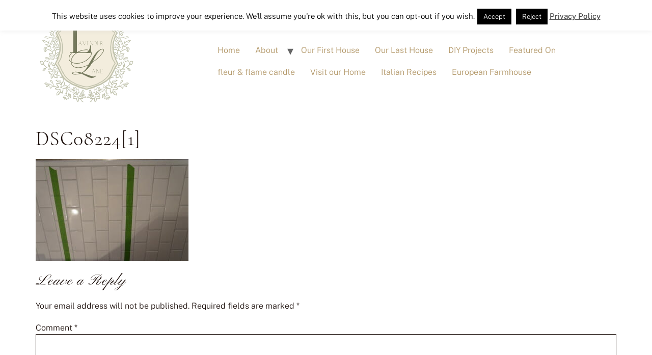

--- FILE ---
content_type: text/html; charset=UTF-8
request_url: https://seekinglavenderlane.com/week-3-orc-marble-floating-shelves/dsc082241/
body_size: 12439
content:
<!doctype html>
<html lang="en-US">
<head>
	<meta charset="UTF-8">
	<meta name="viewport" content="width=device-width, initial-scale=1">
	<link rel="profile" href="https://gmpg.org/xfn/11">
	<meta name='robots' content='index, follow, max-image-preview:large, max-snippet:-1, max-video-preview:-1' />

	<!-- This site is optimized with the Yoast SEO plugin v20.6 - https://yoast.com/wordpress/plugins/seo/ -->
	<title>DSC08224[1] - Seeking Lavender Lane</title>
	<link rel="canonical" href="https://seekinglavenderlane.com/week-3-orc-marble-floating-shelves/dsc082241/" />
	<meta property="og:locale" content="en_US" />
	<meta property="og:type" content="article" />
	<meta property="og:title" content="DSC08224[1] - Seeking Lavender Lane" />
	<meta property="og:url" content="https://seekinglavenderlane.com/week-3-orc-marble-floating-shelves/dsc082241/" />
	<meta property="og:site_name" content="Seeking Lavender Lane" />
	<meta property="article:publisher" content="https://www.facebook.com/pages/Seeking-Lavender-Lane/1376411979306618" />
	<meta property="og:image" content="https://seekinglavenderlane.com/week-3-orc-marble-floating-shelves/dsc082241" />
	<meta property="og:image:width" content="1024" />
	<meta property="og:image:height" content="682" />
	<meta property="og:image:type" content="image/jpeg" />
	<meta name="twitter:card" content="summary_large_image" />
	<meta name="twitter:site" content="@skinglavenderln" />
	<script type="application/ld+json" class="yoast-schema-graph">{"@context":"https://schema.org","@graph":[{"@type":"WebPage","@id":"https://seekinglavenderlane.com/week-3-orc-marble-floating-shelves/dsc082241/","url":"https://seekinglavenderlane.com/week-3-orc-marble-floating-shelves/dsc082241/","name":"DSC08224[1] - Seeking Lavender Lane","isPartOf":{"@id":"https://seekinglavenderlane.com/#website"},"primaryImageOfPage":{"@id":"https://seekinglavenderlane.com/week-3-orc-marble-floating-shelves/dsc082241/#primaryimage"},"image":{"@id":"https://seekinglavenderlane.com/week-3-orc-marble-floating-shelves/dsc082241/#primaryimage"},"thumbnailUrl":"https://seekinglavenderlane.com/wp-content/uploads/2016/04/DSC082241.jpg","datePublished":"2016-04-19T20:46:52+00:00","dateModified":"2016-04-19T20:46:52+00:00","breadcrumb":{"@id":"https://seekinglavenderlane.com/week-3-orc-marble-floating-shelves/dsc082241/#breadcrumb"},"inLanguage":"en-US","potentialAction":[{"@type":"ReadAction","target":["https://seekinglavenderlane.com/week-3-orc-marble-floating-shelves/dsc082241/"]}]},{"@type":"ImageObject","inLanguage":"en-US","@id":"https://seekinglavenderlane.com/week-3-orc-marble-floating-shelves/dsc082241/#primaryimage","url":"https://seekinglavenderlane.com/wp-content/uploads/2016/04/DSC082241.jpg","contentUrl":"https://seekinglavenderlane.com/wp-content/uploads/2016/04/DSC082241.jpg","width":5456,"height":3632},{"@type":"BreadcrumbList","@id":"https://seekinglavenderlane.com/week-3-orc-marble-floating-shelves/dsc082241/#breadcrumb","itemListElement":[{"@type":"ListItem","position":1,"name":"Home","item":"https://seekinglavenderlane.com/"},{"@type":"ListItem","position":2,"name":"Week 3 ORC Marble Floating Shelves","item":"https://seekinglavenderlane.com/week-3-orc-marble-floating-shelves/"},{"@type":"ListItem","position":3,"name":"DSC08224[1]"}]},{"@type":"WebSite","@id":"https://seekinglavenderlane.com/#website","url":"https://seekinglavenderlane.com/","name":"Seeking Lavender Lane","description":"","publisher":{"@id":"https://seekinglavenderlane.com/#organization"},"potentialAction":[{"@type":"SearchAction","target":{"@type":"EntryPoint","urlTemplate":"https://seekinglavenderlane.com/?s={search_term_string}"},"query-input":"required name=search_term_string"}],"inLanguage":"en-US"},{"@type":"Organization","@id":"https://seekinglavenderlane.com/#organization","name":"Seeking Lavender Lane","url":"https://seekinglavenderlane.com/","logo":{"@type":"ImageObject","inLanguage":"en-US","@id":"https://seekinglavenderlane.com/#/schema/logo/image/","url":"https://seekinglavenderlane.com/wp-content/uploads/2023/05/Copy-of-Clean-Simple-2.png","contentUrl":"https://seekinglavenderlane.com/wp-content/uploads/2023/05/Copy-of-Clean-Simple-2.png","width":200,"height":200,"caption":"Seeking Lavender Lane"},"image":{"@id":"https://seekinglavenderlane.com/#/schema/logo/image/"},"sameAs":["https://www.facebook.com/pages/Seeking-Lavender-Lane/1376411979306618","https://twitter.com/skinglavenderln","https://instagram.com/seekinglavenderlane/","https://www.pinterest.com/SLavenderLane/"]}]}</script>
	<!-- / Yoast SEO plugin. -->


<link href="https://seekinglavenderlane.com/wp-content/uploads/2023/05/CormorantUpright-Light.woff2" rel="preload" as="font" type="font/woff2" crossorigin><link href="https://seekinglavenderlane.com/wp-content/uploads/2023/05/PublicSans-Medium.woff2" rel="preload" as="font" type="font/woff2" crossorigin><link href="https://s.skimresources.com" rel="preconnect"><link href="https://r.skimresources.com" rel="preconnect"><link href="https://p.skimresources.com" rel="preconnect"><link href="https://www.googletagmanager.com" rel="preconnect"><link href="https://i.skimresources.com" rel="preconnect"><link href="https://www.youtube.com" rel="preconnect"><link href="https://cdn.taboola.com" rel="preconnect"><link href="https://sb.scorecardresearch.com" rel="preconnect"><link href="https://connect.facebook.net" rel="preconnect"><link href="https://px.owneriq.net" rel="preconnect"><link href="https://www.google-analytics.com" rel="preconnect"><link href="https://stats.g.doubleclick.net" rel="preconnect"><link href="https://gum.criteo.com" rel="preconnect"><link href="https://trc.taboola.com" rel="preconnect"><link href="https://www.youtube-nocookie.com" rel="preconnect"><link href="https://www.facebook.com" rel="preconnect"><link href="https://ch-trc-events.taboola.com" rel="preconnect"><link href="https://t.skimresources.com" rel="preconnect"><link href="https://pips.taboola.com" rel="preconnect"><link href="https://cds.taboola.com" rel="preconnect"><link href="https://seekinglavenderlane.com/wp-content/uploads/2023/05/Copy-of-Clean-Simple-150x150.webp" rel="preload" as="image" type="image/webp"><link href="https://seekinglavenderlane.com/wp-content/uploads/2023/05/Copy-of-Clean-Simple-2.png" rel="preload" as="image" type="image/png"><script type='application/javascript'  id='pys-version-script'>console.log('PixelYourSite Free version 11.1.5.2');</script>
<link rel="alternate" type="application/rss+xml" title="Seeking Lavender Lane &raquo; Feed" href="https://seekinglavenderlane.com/feed/" />
<link rel="alternate" type="application/rss+xml" title="Seeking Lavender Lane &raquo; Comments Feed" href="https://seekinglavenderlane.com/comments/feed/" />
<link rel="alternate" type="application/rss+xml" title="Seeking Lavender Lane &raquo; DSC08224[1] Comments Feed" href="https://seekinglavenderlane.com/week-3-orc-marble-floating-shelves/dsc082241/feed/" />
<script>
window._wpemojiSettings = {"baseUrl":"https:\/\/s.w.org\/images\/core\/emoji\/14.0.0\/72x72\/","ext":".png","svgUrl":"https:\/\/s.w.org\/images\/core\/emoji\/14.0.0\/svg\/","svgExt":".svg","source":{"concatemoji":"https:\/\/seekinglavenderlane.com\/wp-includes\/js\/wp-emoji-release.min.js?ver=572aa48a9c69edff884d1026b1cb6c26"}};
/*! This file is auto-generated */
!function(e,a,t){var n,r,o,i=a.createElement("canvas"),p=i.getContext&&i.getContext("2d");function s(e,t){var a=String.fromCharCode,e=(p.clearRect(0,0,i.width,i.height),p.fillText(a.apply(this,e),0,0),i.toDataURL());return p.clearRect(0,0,i.width,i.height),p.fillText(a.apply(this,t),0,0),e===i.toDataURL()}function c(e){var t=a.createElement("script");t.src=e,t.defer=t.type="text/javascript",a.getElementsByTagName("head")[0].appendChild(t)}for(o=Array("flag","emoji"),t.supports={everything:!0,everythingExceptFlag:!0},r=0;r<o.length;r++)t.supports[o[r]]=function(e){if(!p||!p.fillText)return!1;switch(p.textBaseline="top",p.font="600 32px Arial",e){case"flag":return s([127987,65039,8205,9895,65039],[127987,65039,8203,9895,65039])?!1:!s([55356,56826,55356,56819],[55356,56826,8203,55356,56819])&&!s([55356,57332,56128,56423,56128,56418,56128,56421,56128,56430,56128,56423,56128,56447],[55356,57332,8203,56128,56423,8203,56128,56418,8203,56128,56421,8203,56128,56430,8203,56128,56423,8203,56128,56447]);case"emoji":return!s([129777,127995,8205,129778,127999],[129777,127995,8203,129778,127999])}return!1}(o[r]),t.supports.everything=t.supports.everything&&t.supports[o[r]],"flag"!==o[r]&&(t.supports.everythingExceptFlag=t.supports.everythingExceptFlag&&t.supports[o[r]]);t.supports.everythingExceptFlag=t.supports.everythingExceptFlag&&!t.supports.flag,t.DOMReady=!1,t.readyCallback=function(){t.DOMReady=!0},t.supports.everything||(n=function(){t.readyCallback()},a.addEventListener?(a.addEventListener("DOMContentLoaded",n,!1),e.addEventListener("load",n,!1)):(e.attachEvent("onload",n),a.attachEvent("onreadystatechange",function(){"complete"===a.readyState&&t.readyCallback()})),(e=t.source||{}).concatemoji?c(e.concatemoji):e.wpemoji&&e.twemoji&&(c(e.twemoji),c(e.wpemoji)))}(window,document,window._wpemojiSettings);
</script>
<style>
img.wp-smiley,
img.emoji {
	display: inline !important;
	border: none !important;
	box-shadow: none !important;
	height: 1em !important;
	width: 1em !important;
	margin: 0 0.07em !important;
	vertical-align: -0.1em !important;
	background: none !important;
	padding: 0 !important;
}
</style>
	<link rel='stylesheet' id='wc-blocks-vendors-style-css'  href='https://seekinglavenderlane.com/wp-content/plugins/woocommerce/packages/woocommerce-blocks/build/wc-blocks-vendors-style.css?ver=10.0.6' media='all' />
<link rel='stylesheet' id='wc-blocks-style-css'  href='https://seekinglavenderlane.com/wp-content/plugins/woocommerce/packages/woocommerce-blocks/build/wc-blocks-style.css?ver=10.0.6' media='all' />
<link rel='stylesheet' id='wapf-frontend-css-css'  href='https://seekinglavenderlane.com/wp-content/plugins/advanced-product-fields-for-woocommerce/assets/css/frontend.min.css?ver=1.6.18' media='all' />
<link rel='stylesheet' id='cookie-law-info-css'  href='https://seekinglavenderlane.com/wp-content/plugins/cookie-law-info/legacy/public/css/cookie-law-info-public.css?ver=3.3.9.1' media='all' />
<link rel='stylesheet' id='cookie-law-info-gdpr-css'  href='https://seekinglavenderlane.com/wp-content/plugins/cookie-law-info/legacy/public/css/cookie-law-info-gdpr.css?ver=3.3.9.1' media='all' />
<link rel='stylesheet' id='jpibfi-style-css'  href='https://seekinglavenderlane.com/wp-content/plugins/jquery-pin-it-button-for-images/css/client.css?ver=3.0.6' media='all' />
<link rel='stylesheet' id='woocommerce-layout-css'  href='https://seekinglavenderlane.com/wp-content/plugins/woocommerce/assets/css/woocommerce-layout.css?ver=7.7.2' media='all' />
<link rel='stylesheet' id='woocommerce-smallscreen-css'  href='https://seekinglavenderlane.com/wp-content/plugins/woocommerce/assets/css/woocommerce-smallscreen.css?ver=7.7.2' media='only screen and (max-width: 768px)' />
<link rel='stylesheet' id='woocommerce-general-css'  href='https://seekinglavenderlane.com/wp-content/plugins/woocommerce/assets/css/woocommerce.css?ver=7.7.2' media='all' />
<style id='woocommerce-inline-inline-css'>
.woocommerce form .form-row .required { visibility: visible; }
</style>
<link rel='stylesheet' id='hello-elementor-css'  href='https://seekinglavenderlane.com/wp-content/themes/hello-elementor/style.min.css?ver=2.7.1' media='all' />
<link rel='stylesheet' id='hello-elementor-theme-style-css'  href='https://seekinglavenderlane.com/wp-content/themes/hello-elementor/theme.min.css?ver=2.7.1' media='all' />
<link rel='stylesheet' id='elementor-frontend-css'  href='https://seekinglavenderlane.com/wp-content/plugins/elementor/assets/css/frontend-lite.min.css?ver=3.23.4' media='all' />
<link rel='stylesheet' id='elementor-post-17722-css'  href='https://seekinglavenderlane.com/wp-content/uploads/elementor/css/post-17722.css?ver=1685954832' media='all' />
<link rel='stylesheet' id='hello-elementor-child-style-css'  href='https://seekinglavenderlane.com/wp-content/themes/hello-theme-child-master/style.css?ver=1.0.0' media='all' />
<link rel='stylesheet' id='commentluv_style-css'  href='https://seekinglavenderlane.com/wp-content/plugins/commentluv/css/commentluv.css?ver=572aa48a9c69edff884d1026b1cb6c26' media='all' />
<script src='https://seekinglavenderlane.com/wp-includes/js/jquery/jquery.min.js?ver=3.6.0' id='jquery-core-js'></script>
<script src='https://seekinglavenderlane.com/wp-includes/js/jquery/jquery-migrate.min.js?ver=3.3.2' id='jquery-migrate-js'></script>
<script id='commentluv_script-js-extra'>
var cl_settings = {"name":"author","url":"url","comment":"comment","email":"email","infopanel":"on","default_on":"on","default_on_admin":"on","cl_version":"4","images":"https:\/\/seekinglavenderlane.com\/wp-content\/plugins\/commentluv\/images\/","api_url":"https:\/\/seekinglavenderlane.com\/wp-admin\/admin-ajax.php","api_url_alt":"https:\/\/seekinglavenderlane.com\/wp-admin\/admin-ajax.php","_fetch":"36649af1ba","_info":"6d025ff675","infoback":"white","infotext":"black","template_insert":"","logged_in":"","refer":"https:\/\/seekinglavenderlane.com\/week-3-orc-marble-floating-shelves\/dsc082241\/","no_url_message":"Please enter a URL and then click the CommentLuv checkbox if you want to add your last blog post","no_http_message":"Please use http:\/\/ in front of your url","no_url_logged_in_message":"You need to visit your profile in the dashboard and update your details with your site URL","no_info_message":"No info was available or an error occured"};
</script>
<script src='https://seekinglavenderlane.com/wp-content/plugins/commentluv/js/commentluv.js?ver=4' id='commentluv_script-js'></script>
<script id='cookie-law-info-js-extra'>
var Cli_Data = {"nn_cookie_ids":[],"cookielist":[],"non_necessary_cookies":[],"ccpaEnabled":"","ccpaRegionBased":"","ccpaBarEnabled":"","strictlyEnabled":["necessary","obligatoire"],"ccpaType":"gdpr","js_blocking":"","custom_integration":"","triggerDomRefresh":"","secure_cookies":""};
var cli_cookiebar_settings = {"animate_speed_hide":"500","animate_speed_show":"500","background":"#fff","border":"#444","border_on":"","button_1_button_colour":"#000","button_1_button_hover":"#000000","button_1_link_colour":"#fff","button_1_as_button":"1","button_1_new_win":"","button_2_button_colour":"#333","button_2_button_hover":"#292929","button_2_link_colour":"#444","button_2_as_button":"","button_2_hidebar":"","button_3_button_colour":"#000","button_3_button_hover":"#000000","button_3_link_colour":"#fff","button_3_as_button":"1","button_3_new_win":"","button_4_button_colour":"#000","button_4_button_hover":"#000000","button_4_link_colour":"#fff","button_4_as_button":"1","button_7_button_colour":"#61a229","button_7_button_hover":"#4e8221","button_7_link_colour":"#fff","button_7_as_button":"1","button_7_new_win":"","font_family":"inherit","header_fix":"","notify_animate_hide":"1","notify_animate_show":"","notify_div_id":"#cookie-law-info-bar","notify_position_horizontal":"right","notify_position_vertical":"top","scroll_close":"","scroll_close_reload":"","accept_close_reload":"","reject_close_reload":"","showagain_tab":"","showagain_background":"#fff","showagain_border":"#000","showagain_div_id":"#cookie-law-info-again","showagain_x_position":"100px","text":"#000","show_once_yn":"","show_once":"10000","logging_on":"","as_popup":"","popup_overlay":"1","bar_heading_text":"","cookie_bar_as":"banner","popup_showagain_position":"bottom-right","widget_position":"left"};
var log_object = {"ajax_url":"https:\/\/seekinglavenderlane.com\/wp-admin\/admin-ajax.php"};
</script>
<script src='https://seekinglavenderlane.com/wp-content/plugins/cookie-law-info/legacy/public/js/cookie-law-info-public.js?ver=3.3.9.1' id='cookie-law-info-js'></script>
<script async="async" fetchpriority="high" data-noptimize="1" data-cfasync="false" src='https://scripts.mediavine.com/tags/seeking-lavender-lane.js?ver=572aa48a9c69edff884d1026b1cb6c26' id='mv-script-wrapper-js'></script>
<script async src='https://www.googletagmanager.com/gtag/js?id=G-DH8XDYRYDX' id='google-tag-manager-js'></script>
<script id='google-tag-manager-js-after'>
	window.dataLayer = window.dataLayer || [];
	function gtag(){dataLayer.push(arguments);}
	gtag('js', new Date());
	gtag('config', 'G-DH8XDYRYDX', { 'send_page_view': false });
</script>
<script src='https://seekinglavenderlane.com/wp-content/plugins/pixelyoursite/dist/scripts/jquery.bind-first-0.2.3.min.js?ver=0.2.3' id='jquery-bind-first-js'></script>
<script src='https://seekinglavenderlane.com/wp-content/plugins/pixelyoursite/dist/scripts/js.cookie-2.1.3.min.js?ver=2.1.3' id='js-cookie-pys-js'></script>
<script src='https://seekinglavenderlane.com/wp-content/plugins/pixelyoursite/dist/scripts/tld.min.js?ver=2.3.1' id='js-tld-js'></script>
<script id='pys-js-extra'>
var pysOptions = {"staticEvents":[],"dynamicEvents":[],"triggerEvents":[],"triggerEventTypes":[],"debug":"","siteUrl":"https:\/\/seekinglavenderlane.com","ajaxUrl":"https:\/\/seekinglavenderlane.com\/wp-admin\/admin-ajax.php","ajax_event":"10632fe4bf","enable_remove_download_url_param":"1","cookie_duration":"7","last_visit_duration":"60","enable_success_send_form":"","ajaxForServerEvent":"1","ajaxForServerStaticEvent":"1","useSendBeacon":"1","send_external_id":"1","external_id_expire":"180","track_cookie_for_subdomains":"1","google_consent_mode":"1","gdpr":{"ajax_enabled":true,"all_disabled_by_api":true,"facebook_disabled_by_api":false,"analytics_disabled_by_api":false,"google_ads_disabled_by_api":false,"pinterest_disabled_by_api":false,"bing_disabled_by_api":false,"reddit_disabled_by_api":false,"externalID_disabled_by_api":false,"facebook_prior_consent_enabled":true,"analytics_prior_consent_enabled":true,"google_ads_prior_consent_enabled":null,"pinterest_prior_consent_enabled":true,"bing_prior_consent_enabled":true,"cookiebot_integration_enabled":false,"cookiebot_facebook_consent_category":"marketing","cookiebot_analytics_consent_category":"statistics","cookiebot_tiktok_consent_category":"marketing","cookiebot_google_ads_consent_category":"marketing","cookiebot_pinterest_consent_category":"marketing","cookiebot_bing_consent_category":"marketing","consent_magic_integration_enabled":false,"real_cookie_banner_integration_enabled":false,"cookie_notice_integration_enabled":false,"cookie_law_info_integration_enabled":true,"analytics_storage":{"enabled":true,"value":"granted","filter":false},"ad_storage":{"enabled":true,"value":"granted","filter":false},"ad_user_data":{"enabled":true,"value":"granted","filter":false},"ad_personalization":{"enabled":true,"value":"granted","filter":false}},"cookie":{"disabled_all_cookie":false,"disabled_start_session_cookie":false,"disabled_advanced_form_data_cookie":false,"disabled_landing_page_cookie":false,"disabled_first_visit_cookie":false,"disabled_trafficsource_cookie":false,"disabled_utmTerms_cookie":false,"disabled_utmId_cookie":false},"tracking_analytics":{"TrafficSource":"direct","TrafficLanding":"undefined","TrafficUtms":[],"TrafficUtmsId":[]},"GATags":{"ga_datalayer_type":"default","ga_datalayer_name":"dataLayerPYS"},"woo":{"enabled":true,"enabled_save_data_to_orders":true,"addToCartOnButtonEnabled":true,"addToCartOnButtonValueEnabled":true,"addToCartOnButtonValueOption":"price","singleProductId":null,"removeFromCartSelector":"form.woocommerce-cart-form .remove","addToCartCatchMethod":"add_cart_hook","is_order_received_page":false,"containOrderId":false},"edd":{"enabled":false},"cache_bypass":"1768701005"};
</script>
<script src='https://seekinglavenderlane.com/wp-content/plugins/pixelyoursite/dist/scripts/public.js?ver=11.1.5.2' id='pys-js'></script>
<link rel="https://api.w.org/" href="https://seekinglavenderlane.com/wp-json/" /><link rel="alternate" type="application/json" href="https://seekinglavenderlane.com/wp-json/wp/v2/media/3223" /><link rel="EditURI" type="application/rsd+xml" title="RSD" href="https://seekinglavenderlane.com/xmlrpc.php?rsd" />
<link rel="wlwmanifest" type="application/wlwmanifest+xml" href="https://seekinglavenderlane.com/wp-includes/wlwmanifest.xml" /> 

<link rel='shortlink' href='https://seekinglavenderlane.com/?p=3223' />
<link rel="alternate" type="application/json+oembed" href="https://seekinglavenderlane.com/wp-json/oembed/1.0/embed?url=https%3A%2F%2Fseekinglavenderlane.com%2Fweek-3-orc-marble-floating-shelves%2Fdsc082241%2F" />
<link rel="alternate" type="text/xml+oembed" href="https://seekinglavenderlane.com/wp-json/oembed/1.0/embed?url=https%3A%2F%2Fseekinglavenderlane.com%2Fweek-3-orc-marble-floating-shelves%2Fdsc082241%2F&#038;format=xml" />
<style type="text/css">
	a.pinit-button.custom span {
	background-image: url("https://seekinglavenderlane.com/wp-content/uploads/2015/06/pinit.png");	}

	.pinit-hover {
		opacity: 0.2 !important;
		filter: alpha(opacity=20) !important;
	}
	a.pinit-button {
	border-bottom: 0 !important;
	box-shadow: none !important;
	margin-bottom: 0 !important;
}
a.pinit-button::after {
    display: none;
}</style>
			<noscript><style>.woocommerce-product-gallery{ opacity: 1 !important; }</style></noscript>
	<meta name="generator" content="Elementor 3.23.4; features: e_optimized_css_loading, e_font_icon_svg, additional_custom_breakpoints; settings: css_print_method-external, google_font-disabled, font_display-auto">
<noscript><style>.lazyload[data-src]{display:none !important;}</style></noscript><style>.lazyload{background-image:none !important;}.lazyload:before{background-image:none !important;}</style><script type='application/javascript' id='pys-config-warning-script'>console.warn('PixelYourSite: no pixel configured.');</script>
<link rel="icon" href="https://seekinglavenderlane.com/wp-content/uploads/2023/05/Copy-of-Clean-Simple-1.svg" sizes="32x32" />
<link rel="icon" href="https://seekinglavenderlane.com/wp-content/uploads/2023/05/Copy-of-Clean-Simple-1.svg" sizes="192x192" />
<link rel="apple-touch-icon" href="https://seekinglavenderlane.com/wp-content/uploads/2023/05/Copy-of-Clean-Simple-1.svg" />
<meta name="msapplication-TileImage" content="https://seekinglavenderlane.com/wp-content/uploads/2023/05/Copy-of-Clean-Simple-1.svg" />
		<style id="wp-custom-css">
			#add_payment_method .wc-proceed-to-checkout a.checkout-button, .woocommerce-cart .wc-proceed-to-checkout a.checkout-button, .woocommerce-checkout .wc-proceed-to-checkout a.checkout-button{
	background-color: #B49869 !important;
}
.woocommerce:where(body:not(.woocommerce-block-theme-has-button-styles)) #respond input#submit.alt, .woocommerce:where(body:not(.woocommerce-block-theme-has-button-styles)) a.button.alt, .woocommerce:where(body:not(.woocommerce-block-theme-has-button-styles)) button.button.alt, .woocommerce:where(body:not(.woocommerce-block-theme-has-button-styles)) input.button.alt, :where(body:not(.woocommerce-block-theme-has-button-styles)) .woocommerce #respond input#submit.alt, :where(body:not(.woocommerce-block-theme-has-button-styles)) .woocommerce a.button.alt, :where(body:not(.woocommerce-block-theme-has-button-styles)) .woocommerce button.button.alt, :where(body:not(.woocommerce-block-theme-has-button-styles)) .woocommerce input.button.alt{
	background-color: #B49869 !important;
}		</style>
		</head>
<body class="attachment attachment-template-default single single-attachment postid-3223 attachmentid-3223 attachment-jpeg wp-custom-logo theme-hello-elementor woocommerce-no-js elementor-default elementor-kit-17722">


<a class="skip-link screen-reader-text" href="#content">Skip to content</a>

<header id="site-header" class="site-header dynamic-header menu-dropdown-tablet" role="banner">
	<div class="header-inner">
		<div class="site-branding show-logo">
							<div class="site-logo show">
					<a href="https://seekinglavenderlane.com/" class="custom-logo-link" rel="home"><img width="200" height="200" src="[data-uri]" class="custom-logo lazyload" alt="Seeking Lavender Lane"   data-src="https://seekinglavenderlane.com/wp-content/uploads/2023/05/Copy-of-Clean-Simple-2.png" decoding="async" data-srcset="https://seekinglavenderlane.com/wp-content/uploads/2023/05/Copy-of-Clean-Simple-2.png 200w, https://seekinglavenderlane.com/wp-content/uploads/2023/05/Copy-of-Clean-Simple-2-150x150.png 150w, https://seekinglavenderlane.com/wp-content/uploads/2023/05/Copy-of-Clean-Simple-2-100x100.png 100w" data-sizes="auto" data-eio-rwidth="200" data-eio-rheight="200" /><noscript><img width="200" height="200" src="https://seekinglavenderlane.com/wp-content/uploads/2023/05/Copy-of-Clean-Simple-2.png" class="custom-logo" alt="Seeking Lavender Lane" srcset="https://seekinglavenderlane.com/wp-content/uploads/2023/05/Copy-of-Clean-Simple-2.png 200w, https://seekinglavenderlane.com/wp-content/uploads/2023/05/Copy-of-Clean-Simple-2-150x150.png 150w, https://seekinglavenderlane.com/wp-content/uploads/2023/05/Copy-of-Clean-Simple-2-100x100.png 100w" sizes="(max-width: 200px) 100vw, 200px" data-eio="l" /></noscript></a>				</div>
					</div>

					<nav class="site-navigation show">
				<div class="menu-main-container"><ul id="menu-main" class="menu"><li id="menu-item-279" class="menu-item menu-item-type-custom menu-item-object-custom menu-item-home menu-item-279"><a href="https://seekinglavenderlane.com/">Home</a></li>
<li id="menu-item-281" class="menu-item menu-item-type-post_type menu-item-object-page menu-item-has-children menu-item-281"><a href="https://seekinglavenderlane.com/about-me/">About</a>
<ul class="sub-menu">
	<li id="menu-item-1221" class="menu-item menu-item-type-post_type menu-item-object-page menu-item-1221"><a href="https://seekinglavenderlane.com/about-me/">Meet Deb</a></li>
</ul>
</li>
<li id="menu-item-280" class="menu-item menu-item-type-post_type menu-item-object-page menu-item-280"><a href="https://seekinglavenderlane.com/house-tour/">Our First House</a></li>
<li id="menu-item-7653" class="menu-item menu-item-type-post_type menu-item-object-page menu-item-7653"><a href="https://seekinglavenderlane.com/new-house-journey/">Our Last House</a></li>
<li id="menu-item-4517" class="menu-item menu-item-type-taxonomy menu-item-object-category menu-item-4517"><a href="https://seekinglavenderlane.com/category/diy-projects/">DIY Projects</a></li>
<li id="menu-item-10139" class="menu-item menu-item-type-post_type menu-item-object-page menu-item-10139"><a href="https://seekinglavenderlane.com/featured-on/">Featured On</a></li>
<li id="menu-item-10960" class="menu-item menu-item-type-post_type menu-item-object-page menu-item-10960"><a href="https://seekinglavenderlane.com/subscription-line/">fleur &#038; flame candle</a></li>
<li id="menu-item-12789" class="menu-item menu-item-type-post_type menu-item-object-page menu-item-12789"><a href="https://seekinglavenderlane.com/book-a-photo-shoot-or-day-here-at-seeking-lavender-lane-home/">Visit our Home</a></li>
<li id="menu-item-13383" class="menu-item menu-item-type-post_type menu-item-object-page menu-item-13383"><a href="https://seekinglavenderlane.com/italian-recipes/">Italian Recipes</a></li>
<li id="menu-item-13882" class="menu-item menu-item-type-post_type menu-item-object-page menu-item-13882"><a href="https://seekinglavenderlane.com/european-farmhouse/">European Farmhouse</a></li>
</ul></div>			</nav>
			<div class="site-navigation-toggle-holder show">
				<div class="site-navigation-toggle" role="button" tabindex="0">
					<i class="eicon-menu-bar" aria-hidden="true"></i>
					<span class="screen-reader-text">Menu</span>
				</div>
			</div>
			<nav class="site-navigation-dropdown show">
				<div class="menu-main-container"><ul id="menu-main" class="menu"><li id="menu-item-279" class="menu-item menu-item-type-custom menu-item-object-custom menu-item-home menu-item-279"><a href="https://seekinglavenderlane.com/">Home</a></li>
<li id="menu-item-281" class="menu-item menu-item-type-post_type menu-item-object-page menu-item-has-children menu-item-281"><a href="https://seekinglavenderlane.com/about-me/">About</a>
<ul class="sub-menu">
	<li id="menu-item-1221" class="menu-item menu-item-type-post_type menu-item-object-page menu-item-1221"><a href="https://seekinglavenderlane.com/about-me/">Meet Deb</a></li>
</ul>
</li>
<li id="menu-item-280" class="menu-item menu-item-type-post_type menu-item-object-page menu-item-280"><a href="https://seekinglavenderlane.com/house-tour/">Our First House</a></li>
<li id="menu-item-7653" class="menu-item menu-item-type-post_type menu-item-object-page menu-item-7653"><a href="https://seekinglavenderlane.com/new-house-journey/">Our Last House</a></li>
<li id="menu-item-4517" class="menu-item menu-item-type-taxonomy menu-item-object-category menu-item-4517"><a href="https://seekinglavenderlane.com/category/diy-projects/">DIY Projects</a></li>
<li id="menu-item-10139" class="menu-item menu-item-type-post_type menu-item-object-page menu-item-10139"><a href="https://seekinglavenderlane.com/featured-on/">Featured On</a></li>
<li id="menu-item-10960" class="menu-item menu-item-type-post_type menu-item-object-page menu-item-10960"><a href="https://seekinglavenderlane.com/subscription-line/">fleur &#038; flame candle</a></li>
<li id="menu-item-12789" class="menu-item menu-item-type-post_type menu-item-object-page menu-item-12789"><a href="https://seekinglavenderlane.com/book-a-photo-shoot-or-day-here-at-seeking-lavender-lane-home/">Visit our Home</a></li>
<li id="menu-item-13383" class="menu-item menu-item-type-post_type menu-item-object-page menu-item-13383"><a href="https://seekinglavenderlane.com/italian-recipes/">Italian Recipes</a></li>
<li id="menu-item-13882" class="menu-item menu-item-type-post_type menu-item-object-page menu-item-13882"><a href="https://seekinglavenderlane.com/european-farmhouse/">European Farmhouse</a></li>
</ul></div>			</nav>
			</div>
</header>

<main id="content" class="site-main post-3223 attachment type-attachment status-inherit hentry mv-content-wrapper">
			<header class="page-header">
			<h1 class="entry-title">DSC08224[1]</h1>		</header>
		<div class="page-content">
		<input class="jpibfi" type="hidden"><p class="attachment"><a href='https://seekinglavenderlane.com/wp-content/uploads/2016/04/DSC082241.jpg'><img fetchpriority="high" width="300" height="200" src="[data-uri]" class="attachment-medium size-medium lazyload" alt=""   data-jpibfi-post-excerpt="" data-jpibfi-post-url="https://seekinglavenderlane.com/week-3-orc-marble-floating-shelves/dsc082241/" data-jpibfi-post-title="DSC08224[1]" data-jpibfi-src="https://seekinglavenderlane.com/wp-content/uploads/2016/04/DSC082241-300x200.jpg"  data-src="https://seekinglavenderlane.com/wp-content/uploads/2016/04/DSC082241-300x200.jpg" decoding="async" data-srcset="https://seekinglavenderlane.com/wp-content/uploads/2016/04/DSC082241-300x200.jpg 300w, https://seekinglavenderlane.com/wp-content/uploads/2016/04/DSC082241-600x399.jpg 600w, https://seekinglavenderlane.com/wp-content/uploads/2016/04/DSC082241-768x511.jpg 768w, https://seekinglavenderlane.com/wp-content/uploads/2016/04/DSC082241-1024x682.jpg 1024w" data-sizes="auto" data-eio-rwidth="300" data-eio-rheight="200"><noscript><img fetchpriority="high" width="300" height="200" src="https://seekinglavenderlane.com/wp-content/uploads/2016/04/DSC082241-300x200.jpg" class="attachment-medium size-medium" alt="" srcset="https://seekinglavenderlane.com/wp-content/uploads/2016/04/DSC082241-300x200.jpg 300w, https://seekinglavenderlane.com/wp-content/uploads/2016/04/DSC082241-600x399.jpg 600w, https://seekinglavenderlane.com/wp-content/uploads/2016/04/DSC082241-768x511.jpg 768w, https://seekinglavenderlane.com/wp-content/uploads/2016/04/DSC082241-1024x682.jpg 1024w" sizes="(max-width: 300px) 100vw, 300px" data-jpibfi-post-excerpt="" data-jpibfi-post-url="https://seekinglavenderlane.com/week-3-orc-marble-floating-shelves/dsc082241/" data-jpibfi-post-title="DSC08224[1]" data-jpibfi-src="https://seekinglavenderlane.com/wp-content/uploads/2016/04/DSC082241-300x200.jpg"  data-eio="l"></noscript></a></p>
		<div class="post-tags">
					</div>
			</div>

	<section id="comments" class="comments-area">

	
	<div id="respond" class="comment-respond">
		<h2 id="reply-title" class="comment-reply-title">Leave a Reply <small><a rel="nofollow" id="cancel-comment-reply-link" href="/week-3-orc-marble-floating-shelves/dsc082241/#respond" style="display:none;">Cancel reply</a></small></h2><form action="https://seekinglavenderlane.com/wp-comments-post.php" method="post" id="commentform" class="comment-form" novalidate><p class="comment-notes"><span id="email-notes">Your email address will not be published.</span> <span class="required-field-message" aria-hidden="true">Required fields are marked <span class="required" aria-hidden="true">*</span></span></p><p class="comment-form-comment"><label for="comment">Comment <span class="required" aria-hidden="true">*</span></label> <textarea id="comment" name="comment" cols="45" rows="8" maxlength="65525" required></textarea></p><p class="comment-form-author"><label for="author">Name <span class="required" aria-hidden="true">*</span></label> <input id="author" name="author" type="text" value="" size="30" maxlength="245" required /></p>
<p class="comment-form-email"><label for="email">Email <span class="required" aria-hidden="true">*</span></label> <input id="email" name="email" type="email" value="" size="30" maxlength="100" aria-describedby="email-notes" required /></p>
<p class="comment-form-url"><label for="url">Website</label> <input id="url" name="url" type="url" value="" size="30" maxlength="200" /></p>
<p class="comment-form-cookies-consent"><input id="wp-comment-cookies-consent" name="wp-comment-cookies-consent" type="checkbox" value="yes" /> <label for="wp-comment-cookies-consent">Save my name, email, and website in this browser for the next time I comment.</label></p>
<p class="form-submit"><input name="submit" type="submit" id="submit" class="submit" value="Post Comment" /> <input type='hidden' name='comment_post_ID' value='3223' id='comment_post_ID' />
<input type='hidden' name='comment_parent' id='comment_parent' value='0' />
</p><p style="display: none;"><input type="hidden" id="akismet_comment_nonce" name="akismet_comment_nonce" value="c5c1045487" /></p><input type="hidden" name="cl_post_title" id="cl_post_title"/><input type="hidden" name="cl_post_url" id="cl_post_url"/><input type="hidden" name="cl_prem" id="cl_prem"/><div id="commentluv"><div id="cl_messages"></div><input type="checkbox" id="doluv" name="doluv" checked="checked" /><span id="mylastpost"><a href="https://comluvplugin.com" target="_blank" title="CommentLuv is enabled"><img alt="CommentLuv badge" class="commentluv-badge commentluv-badge-default lazyload" src="[data-uri]" data-src="https://seekinglavenderlane.com/wp-content/plugins/commentluv/images/cl_bar_t18.png" decoding="async" width="372" height="60" data-eio-rwidth="372" data-eio-rheight="60" /><noscript><img alt="CommentLuv badge" class="commentluv-badge commentluv-badge-default" src="https://seekinglavenderlane.com/wp-content/plugins/commentluv/images/cl_bar_t18.png" data-eio="l" /></noscript></a></span><span id="showmorespan"><img class="clarrow lazyload" id="showmore" src="[data-uri]" alt="Show more posts" title="Show more posts" style="display:none;" data-src="https://seekinglavenderlane.com/wp-content/plugins/commentluv/images/down-arrow.png" decoding="async" width="12" height="8" data-eio-rwidth="12" data-eio-rheight="8" /><noscript><img class="clarrow" id="showmore" src="https://seekinglavenderlane.com/wp-content/plugins/commentluv/images/down-arrow.png" alt="Show more posts" title="Show more posts" style="display:none;" data-eio="l" /></noscript></span></div><div id="lastposts" style="display:none;"></div><p style="display: none !important;" class="akismet-fields-container" data-prefix="ak_"><label>&#916;<textarea name="ak_hp_textarea" cols="45" rows="8" maxlength="100"></textarea></label><input type="hidden" id="ak_js_1" name="ak_js" value="104"/><script>document.getElementById( "ak_js_1" ).setAttribute( "value", ( new Date() ).getTime() );</script></p></form>	</div><!-- #respond -->
	
</section><!-- .comments-area -->
</main>

	<footer id="site-footer" class="site-footer dynamic-footer footer-has-copyright" role="contentinfo">
	<div class="footer-inner">
		<div class="site-branding show-logo">
							<div class="site-logo show">
					<a href="https://seekinglavenderlane.com/" class="custom-logo-link" rel="home"><img width="200" height="200" src="[data-uri]" class="custom-logo lazyload" alt="Seeking Lavender Lane"   data-src="https://seekinglavenderlane.com/wp-content/uploads/2023/05/Copy-of-Clean-Simple-2.png" decoding="async" data-srcset="https://seekinglavenderlane.com/wp-content/uploads/2023/05/Copy-of-Clean-Simple-2.png 200w, https://seekinglavenderlane.com/wp-content/uploads/2023/05/Copy-of-Clean-Simple-2-150x150.png 150w, https://seekinglavenderlane.com/wp-content/uploads/2023/05/Copy-of-Clean-Simple-2-100x100.png 100w" data-sizes="auto" data-eio-rwidth="200" data-eio-rheight="200" /><noscript><img width="200" height="200" src="https://seekinglavenderlane.com/wp-content/uploads/2023/05/Copy-of-Clean-Simple-2.png" class="custom-logo" alt="Seeking Lavender Lane" srcset="https://seekinglavenderlane.com/wp-content/uploads/2023/05/Copy-of-Clean-Simple-2.png 200w, https://seekinglavenderlane.com/wp-content/uploads/2023/05/Copy-of-Clean-Simple-2-150x150.png 150w, https://seekinglavenderlane.com/wp-content/uploads/2023/05/Copy-of-Clean-Simple-2-100x100.png 100w" sizes="(max-width: 200px) 100vw, 200px" data-eio="l" /></noscript></a>				</div>
					</div>

		
					<div class="copyright show">
				<p>All rights reserved</p>
			</div>
			</div>
</footer>

<!--googleoff: all--><div id="cookie-law-info-bar" data-nosnippet="true"><span>This website uses cookies to improve your experience. We'll assume you're ok with this, but you can opt-out if you wish.<a role='button' data-cli_action="accept" id="cookie_action_close_header" class="medium cli-plugin-button cli-plugin-main-button cookie_action_close_header cli_action_button wt-cli-accept-btn">Accept</a> <a role='button' id="cookie_action_close_header_reject" class="medium cli-plugin-button cli-plugin-main-button cookie_action_close_header_reject cli_action_button wt-cli-reject-btn" data-cli_action="reject">Reject</a> <a href="https://seekinglavenderlane.com/privacy-policy/" id="CONSTANT_OPEN_URL" class="cli-plugin-main-link">Privacy Policy</a></span></div><div id="cookie-law-info-again" data-nosnippet="true"><span id="cookie_hdr_showagain">Privacy &amp; Cookies Policy</span></div><div class="cli-modal" data-nosnippet="true" id="cliSettingsPopup" tabindex="-1" role="dialog" aria-labelledby="cliSettingsPopup" aria-hidden="true">
  <div class="cli-modal-dialog" role="document">
	<div class="cli-modal-content cli-bar-popup">
		  <button type="button" class="cli-modal-close" id="cliModalClose">
			<svg class="" viewBox="0 0 24 24"><path d="M19 6.41l-1.41-1.41-5.59 5.59-5.59-5.59-1.41 1.41 5.59 5.59-5.59 5.59 1.41 1.41 5.59-5.59 5.59 5.59 1.41-1.41-5.59-5.59z"></path><path d="M0 0h24v24h-24z" fill="none"></path></svg>
			<span class="wt-cli-sr-only">Close</span>
		  </button>
		  <div class="cli-modal-body">
			<div class="cli-container-fluid cli-tab-container">
	<div class="cli-row">
		<div class="cli-col-12 cli-align-items-stretch cli-px-0">
			<div class="cli-privacy-overview">
				<h4>Privacy Overview</h4>				<div class="cli-privacy-content">
					<div class="cli-privacy-content-text">This website uses cookies to improve your experience while you navigate through the website. Out of these, the cookies that are categorized as necessary are stored on your browser as they are essential for the working of basic functionalities of the website. We also use third-party cookies that help us analyze and understand how you use this website. These cookies will be stored in your browser only with your consent. You also have the option to opt-out of these cookies. But opting out of some of these cookies may affect your browsing experience.</div>
				</div>
				<a class="cli-privacy-readmore" aria-label="Show more" role="button" data-readmore-text="Show more" data-readless-text="Show less"></a>			</div>
		</div>
		<div class="cli-col-12 cli-align-items-stretch cli-px-0 cli-tab-section-container">
												<div class="cli-tab-section">
						<div class="cli-tab-header">
							<a role="button" tabindex="0" class="cli-nav-link cli-settings-mobile" data-target="necessary" data-toggle="cli-toggle-tab">
								Necessary							</a>
															<div class="wt-cli-necessary-checkbox">
									<input type="checkbox" class="cli-user-preference-checkbox"  id="wt-cli-checkbox-necessary" data-id="checkbox-necessary" checked="checked"  />
									<label class="form-check-label" for="wt-cli-checkbox-necessary">Necessary</label>
								</div>
								<span class="cli-necessary-caption">Always Enabled</span>
													</div>
						<div class="cli-tab-content">
							<div class="cli-tab-pane cli-fade" data-id="necessary">
								<div class="wt-cli-cookie-description">
									Necessary cookies are absolutely essential for the website to function properly. This category only includes cookies that ensures basic functionalities and security features of the website. These cookies do not store any personal information.								</div>
							</div>
						</div>
					</div>
																	<div class="cli-tab-section">
						<div class="cli-tab-header">
							<a role="button" tabindex="0" class="cli-nav-link cli-settings-mobile" data-target="non-necessary" data-toggle="cli-toggle-tab">
								Non-necessary							</a>
															<div class="cli-switch">
									<input type="checkbox" id="wt-cli-checkbox-non-necessary" class="cli-user-preference-checkbox"  data-id="checkbox-non-necessary" checked='checked' />
									<label for="wt-cli-checkbox-non-necessary" class="cli-slider" data-cli-enable="Enabled" data-cli-disable="Disabled"><span class="wt-cli-sr-only">Non-necessary</span></label>
								</div>
													</div>
						<div class="cli-tab-content">
							<div class="cli-tab-pane cli-fade" data-id="non-necessary">
								<div class="wt-cli-cookie-description">
									Any cookies that may not be particularly necessary for the website to function and is used specifically to collect user personal data via analytics, ads, other embedded contents are termed as non-necessary cookies. It is mandatory to procure user consent prior to running these cookies on your website.								</div>
							</div>
						</div>
					</div>
										</div>
	</div>
</div>
		  </div>
		  <div class="cli-modal-footer">
			<div class="wt-cli-element cli-container-fluid cli-tab-container">
				<div class="cli-row">
					<div class="cli-col-12 cli-align-items-stretch cli-px-0">
						<div class="cli-tab-footer wt-cli-privacy-overview-actions">
						
															<a id="wt-cli-privacy-save-btn" role="button" tabindex="0" data-cli-action="accept" class="wt-cli-privacy-btn cli_setting_save_button wt-cli-privacy-accept-btn cli-btn">SAVE &amp; ACCEPT</a>
													</div>
						
					</div>
				</div>
			</div>
		</div>
	</div>
  </div>
</div>
<div class="cli-modal-backdrop cli-fade cli-settings-overlay"></div>
<div class="cli-modal-backdrop cli-fade cli-popupbar-overlay"></div>
<!--googleon: all--><script type="text/javascript" src="//s.skimresources.com/js/84884X1537090.skimlinks.js"></script>
	<script type="text/javascript">
		(function () {
			var c = document.body.className;
			c = c.replace(/woocommerce-no-js/, 'woocommerce-js');
			document.body.className = c;
		})();
	</script>
	<script id='eio-lazy-load-js-before'>
var eio_lazy_vars = {"exactdn_domain":"","skip_autoscale":0,"threshold":0};
</script>
<script src='https://seekinglavenderlane.com/wp-content/plugins/ewww-image-optimizer/includes/lazysizes.min.js?ver=721' id='eio-lazy-load-js'></script>
<script id='wapf-frontend-js-js-extra'>
var wapf_config = {"page_type":"other"};
</script>
<script src='https://seekinglavenderlane.com/wp-content/plugins/advanced-product-fields-for-woocommerce/assets/js/frontend.min.js?ver=1.6.18' id='wapf-frontend-js-js'></script>
<script id='jpibfi-script-js-extra'>
var jpibfi_options = {"hover":{"siteTitle":"Seeking Lavender Lane","image_selector":".jpibfi_container img","disabled_classes":"nopin;wp-smiley","enabled_classes":"","min_image_height":0,"min_image_height_small":0,"min_image_width":0,"min_image_width_small":0,"show_on":"[single]","disable_on":",7644,7640,7646,7654,7645,7655,7790,7779,8558,8553,8560,8577,8578,12202,12820","show_button":"hover","button_margin_bottom":20,"button_margin_top":20,"button_margin_left":20,"button_margin_right":20,"button_position":"top-left","description_option":["img_title","img_alt","post_title"],"transparency_value":0.8,"pin_image":"custom","pin_image_button":"square","pin_image_icon":"circle","pin_image_size":"normal","custom_image_url":"https:\/\/seekinglavenderlane.com\/wp-content\/uploads\/2015\/06\/pinit.png","scale_pin_image":false,"pin_linked_url":true,"pinLinkedImages":false,"pinImageWidth":82,"pinImageHeight":82,"scroll_selector":"","support_srcset":false}};
</script>
<script src='https://seekinglavenderlane.com/wp-content/plugins/jquery-pin-it-button-for-images/js/jpibfi.client.js?ver=3.0.6' id='jpibfi-script-js'></script>
<script src='https://seekinglavenderlane.com/wp-content/plugins/woocommerce/assets/js/jquery-blockui/jquery.blockUI.min.js?ver=2.7.0-wc.7.7.2' id='jquery-blockui-js'></script>
<script id='wc-add-to-cart-js-extra'>
var wc_add_to_cart_params = {"ajax_url":"\/wp-admin\/admin-ajax.php","wc_ajax_url":"\/?wc-ajax=%%endpoint%%","i18n_view_cart":"View cart","cart_url":"https:\/\/seekinglavenderlane.com\/cart-3\/","is_cart":"","cart_redirect_after_add":"yes"};
</script>
<script src='https://seekinglavenderlane.com/wp-content/plugins/woocommerce/assets/js/frontend/add-to-cart.min.js?ver=7.7.2' id='wc-add-to-cart-js'></script>
<script src='https://seekinglavenderlane.com/wp-content/plugins/woocommerce/assets/js/js-cookie/js.cookie.min.js?ver=2.1.4-wc.7.7.2' id='js-cookie-js'></script>
<script id='woocommerce-js-extra'>
var woocommerce_params = {"ajax_url":"\/wp-admin\/admin-ajax.php","wc_ajax_url":"\/?wc-ajax=%%endpoint%%"};
</script>
<script src='https://seekinglavenderlane.com/wp-content/plugins/woocommerce/assets/js/frontend/woocommerce.min.js?ver=7.7.2' id='woocommerce-js'></script>
<script id='wc-cart-fragments-js-extra'>
var wc_cart_fragments_params = {"ajax_url":"\/wp-admin\/admin-ajax.php","wc_ajax_url":"\/?wc-ajax=%%endpoint%%","cart_hash_key":"wc_cart_hash_8ab4c6034ab7c4fc5e4eaba9226ed704","fragment_name":"wc_fragments_8ab4c6034ab7c4fc5e4eaba9226ed704","request_timeout":"5000"};
</script>
<script src='https://seekinglavenderlane.com/wp-content/plugins/woocommerce/assets/js/frontend/cart-fragments.min.js?ver=7.7.2' id='wc-cart-fragments-js'></script>
<script src='https://seekinglavenderlane.com/wp-includes/js/dist/vendor/regenerator-runtime.min.js?ver=0.13.9' id='regenerator-runtime-js'></script>
<script src='https://seekinglavenderlane.com/wp-includes/js/dist/vendor/wp-polyfill.min.js?ver=3.15.0' id='wp-polyfill-js'></script>
<script src='https://seekinglavenderlane.com/wp-includes/js/dist/hooks.min.js?ver=c6d64f2cb8f5c6bb49caca37f8828ce3' id='wp-hooks-js'></script>
<script src='https://seekinglavenderlane.com/wp-includes/js/dist/i18n.min.js?ver=ebee46757c6a411e38fd079a7ac71d94' id='wp-i18n-js'></script>
<script id='wp-i18n-js-after'>
wp.i18n.setLocaleData( { 'text direction\u0004ltr': [ 'ltr' ] } );
</script>
<script src='https://seekinglavenderlane.com/wp-content/plugins/woocommerce/packages/woocommerce-blocks/build/wc-blocks-google-analytics.js?ver=afd51a015c3a3ef6ee3a8c4c1b35ac38' id='wc-blocks-google-analytics-js'></script>
<script src='https://seekinglavenderlane.com/wp-content/themes/hello-elementor/assets/js/hello-frontend.min.js?ver=1.0.0' id='hello-theme-frontend-js'></script>
<script src='https://seekinglavenderlane.com/wp-content/plugins/woocommerce-google-analytics-integration/assets/js/build/actions.js?ver=2e50f7862892acedba0f' id='woocommerce-google-analytics-integration-actions-js'></script>
<script id='pprh_prefetch_flying_pages-js-extra'>
var pprh_fp_data = {"testing":"false","delay":"0","maxRPS":"3","hoverDelay":"50","maxPrefetches":"10","ignoreKeywords":["\/wp-admin","\/wp-login.php","\/cart","\/checkout","add-to-cart","logout","#","?",".png",".jpeg",".jpg",".gif",".svg",".webp"]};
</script>
<script src='https://seekinglavenderlane.com/wp-content/plugins/pre-party-browser-hints/js/flying-pages.min.js?ver=1.8.11' id='pprh_prefetch_flying_pages-js'></script>
<script src='https://seekinglavenderlane.com/wp-includes/js/comment-reply.min.js?ver=572aa48a9c69edff884d1026b1cb6c26' id='comment-reply-js'></script>
<script defer src='https://seekinglavenderlane.com/wp-content/plugins/akismet/_inc/akismet-frontend.js?ver=1762986076' id='akismet-frontend-js'></script>

<script type='text/javascript'>
    /*Google Tag Manager for Collective Bias*/

    dataLayerCBias = [{
        'trackingID': 'UA-66830051-43',
        'javaScriptVersion': 'analytics.js',
        'homePageURL': 'https://seekinglavenderlane.com'
    }];
</script>
<noscript>
    <iframe src='//www.googletagmanager.com/ns.html?id=GTM-PBN79J' height='0' width='0' style='display:none;visibility:hidden'></iframe>
</noscript>
<script type='text/javascript'>
    /*<![CDATA[*/
    (function() {
      window.setTimeout(function() {
        (function(w, d, s, l, i) {
            w[l] = w[l] || [];
            w[l].push({
                'gtm.start': new Date().getTime(),
                event: 'gtm.js'
            });
            var f = d.getElementsByTagName(s)[0],
                j = d.createElement(s),
                dl = l != 'dataLayer' ? '&l=' + l : '';
            j.async = true;
            j.src = '//www.googletagmanager.com/gtm.'+'js?id=' + i + dl;
            f.parentNode.insertBefore(j, f);
        })(window, document, 'script', 'dataLayerCBias', 'GTM-PBN79J');
      });
    })();
    /*]]>*/

    /*End Google Tag Manager for Collective Bias*/
</script>
</body>
</html>
